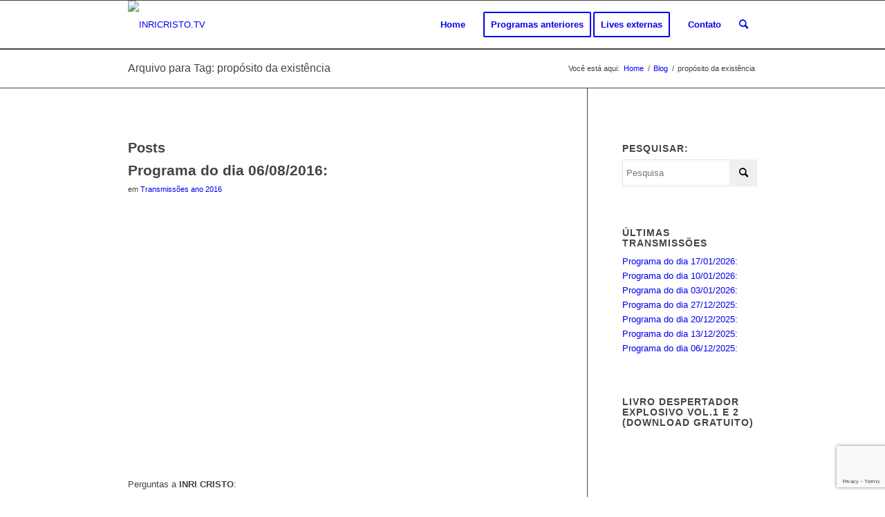

--- FILE ---
content_type: text/html; charset=utf-8
request_url: https://www.google.com/recaptcha/api2/anchor?ar=1&k=6LdDTZspAAAAAL96ibJCog4ULI2rVTV-06Yi8_Ll&co=aHR0cHM6Ly9pbnJpY3Jpc3RvLnR2OjQ0Mw..&hl=en&v=PoyoqOPhxBO7pBk68S4YbpHZ&size=invisible&anchor-ms=20000&execute-ms=30000&cb=4sttz2i1kyeb
body_size: 48787
content:
<!DOCTYPE HTML><html dir="ltr" lang="en"><head><meta http-equiv="Content-Type" content="text/html; charset=UTF-8">
<meta http-equiv="X-UA-Compatible" content="IE=edge">
<title>reCAPTCHA</title>
<style type="text/css">
/* cyrillic-ext */
@font-face {
  font-family: 'Roboto';
  font-style: normal;
  font-weight: 400;
  font-stretch: 100%;
  src: url(//fonts.gstatic.com/s/roboto/v48/KFO7CnqEu92Fr1ME7kSn66aGLdTylUAMa3GUBHMdazTgWw.woff2) format('woff2');
  unicode-range: U+0460-052F, U+1C80-1C8A, U+20B4, U+2DE0-2DFF, U+A640-A69F, U+FE2E-FE2F;
}
/* cyrillic */
@font-face {
  font-family: 'Roboto';
  font-style: normal;
  font-weight: 400;
  font-stretch: 100%;
  src: url(//fonts.gstatic.com/s/roboto/v48/KFO7CnqEu92Fr1ME7kSn66aGLdTylUAMa3iUBHMdazTgWw.woff2) format('woff2');
  unicode-range: U+0301, U+0400-045F, U+0490-0491, U+04B0-04B1, U+2116;
}
/* greek-ext */
@font-face {
  font-family: 'Roboto';
  font-style: normal;
  font-weight: 400;
  font-stretch: 100%;
  src: url(//fonts.gstatic.com/s/roboto/v48/KFO7CnqEu92Fr1ME7kSn66aGLdTylUAMa3CUBHMdazTgWw.woff2) format('woff2');
  unicode-range: U+1F00-1FFF;
}
/* greek */
@font-face {
  font-family: 'Roboto';
  font-style: normal;
  font-weight: 400;
  font-stretch: 100%;
  src: url(//fonts.gstatic.com/s/roboto/v48/KFO7CnqEu92Fr1ME7kSn66aGLdTylUAMa3-UBHMdazTgWw.woff2) format('woff2');
  unicode-range: U+0370-0377, U+037A-037F, U+0384-038A, U+038C, U+038E-03A1, U+03A3-03FF;
}
/* math */
@font-face {
  font-family: 'Roboto';
  font-style: normal;
  font-weight: 400;
  font-stretch: 100%;
  src: url(//fonts.gstatic.com/s/roboto/v48/KFO7CnqEu92Fr1ME7kSn66aGLdTylUAMawCUBHMdazTgWw.woff2) format('woff2');
  unicode-range: U+0302-0303, U+0305, U+0307-0308, U+0310, U+0312, U+0315, U+031A, U+0326-0327, U+032C, U+032F-0330, U+0332-0333, U+0338, U+033A, U+0346, U+034D, U+0391-03A1, U+03A3-03A9, U+03B1-03C9, U+03D1, U+03D5-03D6, U+03F0-03F1, U+03F4-03F5, U+2016-2017, U+2034-2038, U+203C, U+2040, U+2043, U+2047, U+2050, U+2057, U+205F, U+2070-2071, U+2074-208E, U+2090-209C, U+20D0-20DC, U+20E1, U+20E5-20EF, U+2100-2112, U+2114-2115, U+2117-2121, U+2123-214F, U+2190, U+2192, U+2194-21AE, U+21B0-21E5, U+21F1-21F2, U+21F4-2211, U+2213-2214, U+2216-22FF, U+2308-230B, U+2310, U+2319, U+231C-2321, U+2336-237A, U+237C, U+2395, U+239B-23B7, U+23D0, U+23DC-23E1, U+2474-2475, U+25AF, U+25B3, U+25B7, U+25BD, U+25C1, U+25CA, U+25CC, U+25FB, U+266D-266F, U+27C0-27FF, U+2900-2AFF, U+2B0E-2B11, U+2B30-2B4C, U+2BFE, U+3030, U+FF5B, U+FF5D, U+1D400-1D7FF, U+1EE00-1EEFF;
}
/* symbols */
@font-face {
  font-family: 'Roboto';
  font-style: normal;
  font-weight: 400;
  font-stretch: 100%;
  src: url(//fonts.gstatic.com/s/roboto/v48/KFO7CnqEu92Fr1ME7kSn66aGLdTylUAMaxKUBHMdazTgWw.woff2) format('woff2');
  unicode-range: U+0001-000C, U+000E-001F, U+007F-009F, U+20DD-20E0, U+20E2-20E4, U+2150-218F, U+2190, U+2192, U+2194-2199, U+21AF, U+21E6-21F0, U+21F3, U+2218-2219, U+2299, U+22C4-22C6, U+2300-243F, U+2440-244A, U+2460-24FF, U+25A0-27BF, U+2800-28FF, U+2921-2922, U+2981, U+29BF, U+29EB, U+2B00-2BFF, U+4DC0-4DFF, U+FFF9-FFFB, U+10140-1018E, U+10190-1019C, U+101A0, U+101D0-101FD, U+102E0-102FB, U+10E60-10E7E, U+1D2C0-1D2D3, U+1D2E0-1D37F, U+1F000-1F0FF, U+1F100-1F1AD, U+1F1E6-1F1FF, U+1F30D-1F30F, U+1F315, U+1F31C, U+1F31E, U+1F320-1F32C, U+1F336, U+1F378, U+1F37D, U+1F382, U+1F393-1F39F, U+1F3A7-1F3A8, U+1F3AC-1F3AF, U+1F3C2, U+1F3C4-1F3C6, U+1F3CA-1F3CE, U+1F3D4-1F3E0, U+1F3ED, U+1F3F1-1F3F3, U+1F3F5-1F3F7, U+1F408, U+1F415, U+1F41F, U+1F426, U+1F43F, U+1F441-1F442, U+1F444, U+1F446-1F449, U+1F44C-1F44E, U+1F453, U+1F46A, U+1F47D, U+1F4A3, U+1F4B0, U+1F4B3, U+1F4B9, U+1F4BB, U+1F4BF, U+1F4C8-1F4CB, U+1F4D6, U+1F4DA, U+1F4DF, U+1F4E3-1F4E6, U+1F4EA-1F4ED, U+1F4F7, U+1F4F9-1F4FB, U+1F4FD-1F4FE, U+1F503, U+1F507-1F50B, U+1F50D, U+1F512-1F513, U+1F53E-1F54A, U+1F54F-1F5FA, U+1F610, U+1F650-1F67F, U+1F687, U+1F68D, U+1F691, U+1F694, U+1F698, U+1F6AD, U+1F6B2, U+1F6B9-1F6BA, U+1F6BC, U+1F6C6-1F6CF, U+1F6D3-1F6D7, U+1F6E0-1F6EA, U+1F6F0-1F6F3, U+1F6F7-1F6FC, U+1F700-1F7FF, U+1F800-1F80B, U+1F810-1F847, U+1F850-1F859, U+1F860-1F887, U+1F890-1F8AD, U+1F8B0-1F8BB, U+1F8C0-1F8C1, U+1F900-1F90B, U+1F93B, U+1F946, U+1F984, U+1F996, U+1F9E9, U+1FA00-1FA6F, U+1FA70-1FA7C, U+1FA80-1FA89, U+1FA8F-1FAC6, U+1FACE-1FADC, U+1FADF-1FAE9, U+1FAF0-1FAF8, U+1FB00-1FBFF;
}
/* vietnamese */
@font-face {
  font-family: 'Roboto';
  font-style: normal;
  font-weight: 400;
  font-stretch: 100%;
  src: url(//fonts.gstatic.com/s/roboto/v48/KFO7CnqEu92Fr1ME7kSn66aGLdTylUAMa3OUBHMdazTgWw.woff2) format('woff2');
  unicode-range: U+0102-0103, U+0110-0111, U+0128-0129, U+0168-0169, U+01A0-01A1, U+01AF-01B0, U+0300-0301, U+0303-0304, U+0308-0309, U+0323, U+0329, U+1EA0-1EF9, U+20AB;
}
/* latin-ext */
@font-face {
  font-family: 'Roboto';
  font-style: normal;
  font-weight: 400;
  font-stretch: 100%;
  src: url(//fonts.gstatic.com/s/roboto/v48/KFO7CnqEu92Fr1ME7kSn66aGLdTylUAMa3KUBHMdazTgWw.woff2) format('woff2');
  unicode-range: U+0100-02BA, U+02BD-02C5, U+02C7-02CC, U+02CE-02D7, U+02DD-02FF, U+0304, U+0308, U+0329, U+1D00-1DBF, U+1E00-1E9F, U+1EF2-1EFF, U+2020, U+20A0-20AB, U+20AD-20C0, U+2113, U+2C60-2C7F, U+A720-A7FF;
}
/* latin */
@font-face {
  font-family: 'Roboto';
  font-style: normal;
  font-weight: 400;
  font-stretch: 100%;
  src: url(//fonts.gstatic.com/s/roboto/v48/KFO7CnqEu92Fr1ME7kSn66aGLdTylUAMa3yUBHMdazQ.woff2) format('woff2');
  unicode-range: U+0000-00FF, U+0131, U+0152-0153, U+02BB-02BC, U+02C6, U+02DA, U+02DC, U+0304, U+0308, U+0329, U+2000-206F, U+20AC, U+2122, U+2191, U+2193, U+2212, U+2215, U+FEFF, U+FFFD;
}
/* cyrillic-ext */
@font-face {
  font-family: 'Roboto';
  font-style: normal;
  font-weight: 500;
  font-stretch: 100%;
  src: url(//fonts.gstatic.com/s/roboto/v48/KFO7CnqEu92Fr1ME7kSn66aGLdTylUAMa3GUBHMdazTgWw.woff2) format('woff2');
  unicode-range: U+0460-052F, U+1C80-1C8A, U+20B4, U+2DE0-2DFF, U+A640-A69F, U+FE2E-FE2F;
}
/* cyrillic */
@font-face {
  font-family: 'Roboto';
  font-style: normal;
  font-weight: 500;
  font-stretch: 100%;
  src: url(//fonts.gstatic.com/s/roboto/v48/KFO7CnqEu92Fr1ME7kSn66aGLdTylUAMa3iUBHMdazTgWw.woff2) format('woff2');
  unicode-range: U+0301, U+0400-045F, U+0490-0491, U+04B0-04B1, U+2116;
}
/* greek-ext */
@font-face {
  font-family: 'Roboto';
  font-style: normal;
  font-weight: 500;
  font-stretch: 100%;
  src: url(//fonts.gstatic.com/s/roboto/v48/KFO7CnqEu92Fr1ME7kSn66aGLdTylUAMa3CUBHMdazTgWw.woff2) format('woff2');
  unicode-range: U+1F00-1FFF;
}
/* greek */
@font-face {
  font-family: 'Roboto';
  font-style: normal;
  font-weight: 500;
  font-stretch: 100%;
  src: url(//fonts.gstatic.com/s/roboto/v48/KFO7CnqEu92Fr1ME7kSn66aGLdTylUAMa3-UBHMdazTgWw.woff2) format('woff2');
  unicode-range: U+0370-0377, U+037A-037F, U+0384-038A, U+038C, U+038E-03A1, U+03A3-03FF;
}
/* math */
@font-face {
  font-family: 'Roboto';
  font-style: normal;
  font-weight: 500;
  font-stretch: 100%;
  src: url(//fonts.gstatic.com/s/roboto/v48/KFO7CnqEu92Fr1ME7kSn66aGLdTylUAMawCUBHMdazTgWw.woff2) format('woff2');
  unicode-range: U+0302-0303, U+0305, U+0307-0308, U+0310, U+0312, U+0315, U+031A, U+0326-0327, U+032C, U+032F-0330, U+0332-0333, U+0338, U+033A, U+0346, U+034D, U+0391-03A1, U+03A3-03A9, U+03B1-03C9, U+03D1, U+03D5-03D6, U+03F0-03F1, U+03F4-03F5, U+2016-2017, U+2034-2038, U+203C, U+2040, U+2043, U+2047, U+2050, U+2057, U+205F, U+2070-2071, U+2074-208E, U+2090-209C, U+20D0-20DC, U+20E1, U+20E5-20EF, U+2100-2112, U+2114-2115, U+2117-2121, U+2123-214F, U+2190, U+2192, U+2194-21AE, U+21B0-21E5, U+21F1-21F2, U+21F4-2211, U+2213-2214, U+2216-22FF, U+2308-230B, U+2310, U+2319, U+231C-2321, U+2336-237A, U+237C, U+2395, U+239B-23B7, U+23D0, U+23DC-23E1, U+2474-2475, U+25AF, U+25B3, U+25B7, U+25BD, U+25C1, U+25CA, U+25CC, U+25FB, U+266D-266F, U+27C0-27FF, U+2900-2AFF, U+2B0E-2B11, U+2B30-2B4C, U+2BFE, U+3030, U+FF5B, U+FF5D, U+1D400-1D7FF, U+1EE00-1EEFF;
}
/* symbols */
@font-face {
  font-family: 'Roboto';
  font-style: normal;
  font-weight: 500;
  font-stretch: 100%;
  src: url(//fonts.gstatic.com/s/roboto/v48/KFO7CnqEu92Fr1ME7kSn66aGLdTylUAMaxKUBHMdazTgWw.woff2) format('woff2');
  unicode-range: U+0001-000C, U+000E-001F, U+007F-009F, U+20DD-20E0, U+20E2-20E4, U+2150-218F, U+2190, U+2192, U+2194-2199, U+21AF, U+21E6-21F0, U+21F3, U+2218-2219, U+2299, U+22C4-22C6, U+2300-243F, U+2440-244A, U+2460-24FF, U+25A0-27BF, U+2800-28FF, U+2921-2922, U+2981, U+29BF, U+29EB, U+2B00-2BFF, U+4DC0-4DFF, U+FFF9-FFFB, U+10140-1018E, U+10190-1019C, U+101A0, U+101D0-101FD, U+102E0-102FB, U+10E60-10E7E, U+1D2C0-1D2D3, U+1D2E0-1D37F, U+1F000-1F0FF, U+1F100-1F1AD, U+1F1E6-1F1FF, U+1F30D-1F30F, U+1F315, U+1F31C, U+1F31E, U+1F320-1F32C, U+1F336, U+1F378, U+1F37D, U+1F382, U+1F393-1F39F, U+1F3A7-1F3A8, U+1F3AC-1F3AF, U+1F3C2, U+1F3C4-1F3C6, U+1F3CA-1F3CE, U+1F3D4-1F3E0, U+1F3ED, U+1F3F1-1F3F3, U+1F3F5-1F3F7, U+1F408, U+1F415, U+1F41F, U+1F426, U+1F43F, U+1F441-1F442, U+1F444, U+1F446-1F449, U+1F44C-1F44E, U+1F453, U+1F46A, U+1F47D, U+1F4A3, U+1F4B0, U+1F4B3, U+1F4B9, U+1F4BB, U+1F4BF, U+1F4C8-1F4CB, U+1F4D6, U+1F4DA, U+1F4DF, U+1F4E3-1F4E6, U+1F4EA-1F4ED, U+1F4F7, U+1F4F9-1F4FB, U+1F4FD-1F4FE, U+1F503, U+1F507-1F50B, U+1F50D, U+1F512-1F513, U+1F53E-1F54A, U+1F54F-1F5FA, U+1F610, U+1F650-1F67F, U+1F687, U+1F68D, U+1F691, U+1F694, U+1F698, U+1F6AD, U+1F6B2, U+1F6B9-1F6BA, U+1F6BC, U+1F6C6-1F6CF, U+1F6D3-1F6D7, U+1F6E0-1F6EA, U+1F6F0-1F6F3, U+1F6F7-1F6FC, U+1F700-1F7FF, U+1F800-1F80B, U+1F810-1F847, U+1F850-1F859, U+1F860-1F887, U+1F890-1F8AD, U+1F8B0-1F8BB, U+1F8C0-1F8C1, U+1F900-1F90B, U+1F93B, U+1F946, U+1F984, U+1F996, U+1F9E9, U+1FA00-1FA6F, U+1FA70-1FA7C, U+1FA80-1FA89, U+1FA8F-1FAC6, U+1FACE-1FADC, U+1FADF-1FAE9, U+1FAF0-1FAF8, U+1FB00-1FBFF;
}
/* vietnamese */
@font-face {
  font-family: 'Roboto';
  font-style: normal;
  font-weight: 500;
  font-stretch: 100%;
  src: url(//fonts.gstatic.com/s/roboto/v48/KFO7CnqEu92Fr1ME7kSn66aGLdTylUAMa3OUBHMdazTgWw.woff2) format('woff2');
  unicode-range: U+0102-0103, U+0110-0111, U+0128-0129, U+0168-0169, U+01A0-01A1, U+01AF-01B0, U+0300-0301, U+0303-0304, U+0308-0309, U+0323, U+0329, U+1EA0-1EF9, U+20AB;
}
/* latin-ext */
@font-face {
  font-family: 'Roboto';
  font-style: normal;
  font-weight: 500;
  font-stretch: 100%;
  src: url(//fonts.gstatic.com/s/roboto/v48/KFO7CnqEu92Fr1ME7kSn66aGLdTylUAMa3KUBHMdazTgWw.woff2) format('woff2');
  unicode-range: U+0100-02BA, U+02BD-02C5, U+02C7-02CC, U+02CE-02D7, U+02DD-02FF, U+0304, U+0308, U+0329, U+1D00-1DBF, U+1E00-1E9F, U+1EF2-1EFF, U+2020, U+20A0-20AB, U+20AD-20C0, U+2113, U+2C60-2C7F, U+A720-A7FF;
}
/* latin */
@font-face {
  font-family: 'Roboto';
  font-style: normal;
  font-weight: 500;
  font-stretch: 100%;
  src: url(//fonts.gstatic.com/s/roboto/v48/KFO7CnqEu92Fr1ME7kSn66aGLdTylUAMa3yUBHMdazQ.woff2) format('woff2');
  unicode-range: U+0000-00FF, U+0131, U+0152-0153, U+02BB-02BC, U+02C6, U+02DA, U+02DC, U+0304, U+0308, U+0329, U+2000-206F, U+20AC, U+2122, U+2191, U+2193, U+2212, U+2215, U+FEFF, U+FFFD;
}
/* cyrillic-ext */
@font-face {
  font-family: 'Roboto';
  font-style: normal;
  font-weight: 900;
  font-stretch: 100%;
  src: url(//fonts.gstatic.com/s/roboto/v48/KFO7CnqEu92Fr1ME7kSn66aGLdTylUAMa3GUBHMdazTgWw.woff2) format('woff2');
  unicode-range: U+0460-052F, U+1C80-1C8A, U+20B4, U+2DE0-2DFF, U+A640-A69F, U+FE2E-FE2F;
}
/* cyrillic */
@font-face {
  font-family: 'Roboto';
  font-style: normal;
  font-weight: 900;
  font-stretch: 100%;
  src: url(//fonts.gstatic.com/s/roboto/v48/KFO7CnqEu92Fr1ME7kSn66aGLdTylUAMa3iUBHMdazTgWw.woff2) format('woff2');
  unicode-range: U+0301, U+0400-045F, U+0490-0491, U+04B0-04B1, U+2116;
}
/* greek-ext */
@font-face {
  font-family: 'Roboto';
  font-style: normal;
  font-weight: 900;
  font-stretch: 100%;
  src: url(//fonts.gstatic.com/s/roboto/v48/KFO7CnqEu92Fr1ME7kSn66aGLdTylUAMa3CUBHMdazTgWw.woff2) format('woff2');
  unicode-range: U+1F00-1FFF;
}
/* greek */
@font-face {
  font-family: 'Roboto';
  font-style: normal;
  font-weight: 900;
  font-stretch: 100%;
  src: url(//fonts.gstatic.com/s/roboto/v48/KFO7CnqEu92Fr1ME7kSn66aGLdTylUAMa3-UBHMdazTgWw.woff2) format('woff2');
  unicode-range: U+0370-0377, U+037A-037F, U+0384-038A, U+038C, U+038E-03A1, U+03A3-03FF;
}
/* math */
@font-face {
  font-family: 'Roboto';
  font-style: normal;
  font-weight: 900;
  font-stretch: 100%;
  src: url(//fonts.gstatic.com/s/roboto/v48/KFO7CnqEu92Fr1ME7kSn66aGLdTylUAMawCUBHMdazTgWw.woff2) format('woff2');
  unicode-range: U+0302-0303, U+0305, U+0307-0308, U+0310, U+0312, U+0315, U+031A, U+0326-0327, U+032C, U+032F-0330, U+0332-0333, U+0338, U+033A, U+0346, U+034D, U+0391-03A1, U+03A3-03A9, U+03B1-03C9, U+03D1, U+03D5-03D6, U+03F0-03F1, U+03F4-03F5, U+2016-2017, U+2034-2038, U+203C, U+2040, U+2043, U+2047, U+2050, U+2057, U+205F, U+2070-2071, U+2074-208E, U+2090-209C, U+20D0-20DC, U+20E1, U+20E5-20EF, U+2100-2112, U+2114-2115, U+2117-2121, U+2123-214F, U+2190, U+2192, U+2194-21AE, U+21B0-21E5, U+21F1-21F2, U+21F4-2211, U+2213-2214, U+2216-22FF, U+2308-230B, U+2310, U+2319, U+231C-2321, U+2336-237A, U+237C, U+2395, U+239B-23B7, U+23D0, U+23DC-23E1, U+2474-2475, U+25AF, U+25B3, U+25B7, U+25BD, U+25C1, U+25CA, U+25CC, U+25FB, U+266D-266F, U+27C0-27FF, U+2900-2AFF, U+2B0E-2B11, U+2B30-2B4C, U+2BFE, U+3030, U+FF5B, U+FF5D, U+1D400-1D7FF, U+1EE00-1EEFF;
}
/* symbols */
@font-face {
  font-family: 'Roboto';
  font-style: normal;
  font-weight: 900;
  font-stretch: 100%;
  src: url(//fonts.gstatic.com/s/roboto/v48/KFO7CnqEu92Fr1ME7kSn66aGLdTylUAMaxKUBHMdazTgWw.woff2) format('woff2');
  unicode-range: U+0001-000C, U+000E-001F, U+007F-009F, U+20DD-20E0, U+20E2-20E4, U+2150-218F, U+2190, U+2192, U+2194-2199, U+21AF, U+21E6-21F0, U+21F3, U+2218-2219, U+2299, U+22C4-22C6, U+2300-243F, U+2440-244A, U+2460-24FF, U+25A0-27BF, U+2800-28FF, U+2921-2922, U+2981, U+29BF, U+29EB, U+2B00-2BFF, U+4DC0-4DFF, U+FFF9-FFFB, U+10140-1018E, U+10190-1019C, U+101A0, U+101D0-101FD, U+102E0-102FB, U+10E60-10E7E, U+1D2C0-1D2D3, U+1D2E0-1D37F, U+1F000-1F0FF, U+1F100-1F1AD, U+1F1E6-1F1FF, U+1F30D-1F30F, U+1F315, U+1F31C, U+1F31E, U+1F320-1F32C, U+1F336, U+1F378, U+1F37D, U+1F382, U+1F393-1F39F, U+1F3A7-1F3A8, U+1F3AC-1F3AF, U+1F3C2, U+1F3C4-1F3C6, U+1F3CA-1F3CE, U+1F3D4-1F3E0, U+1F3ED, U+1F3F1-1F3F3, U+1F3F5-1F3F7, U+1F408, U+1F415, U+1F41F, U+1F426, U+1F43F, U+1F441-1F442, U+1F444, U+1F446-1F449, U+1F44C-1F44E, U+1F453, U+1F46A, U+1F47D, U+1F4A3, U+1F4B0, U+1F4B3, U+1F4B9, U+1F4BB, U+1F4BF, U+1F4C8-1F4CB, U+1F4D6, U+1F4DA, U+1F4DF, U+1F4E3-1F4E6, U+1F4EA-1F4ED, U+1F4F7, U+1F4F9-1F4FB, U+1F4FD-1F4FE, U+1F503, U+1F507-1F50B, U+1F50D, U+1F512-1F513, U+1F53E-1F54A, U+1F54F-1F5FA, U+1F610, U+1F650-1F67F, U+1F687, U+1F68D, U+1F691, U+1F694, U+1F698, U+1F6AD, U+1F6B2, U+1F6B9-1F6BA, U+1F6BC, U+1F6C6-1F6CF, U+1F6D3-1F6D7, U+1F6E0-1F6EA, U+1F6F0-1F6F3, U+1F6F7-1F6FC, U+1F700-1F7FF, U+1F800-1F80B, U+1F810-1F847, U+1F850-1F859, U+1F860-1F887, U+1F890-1F8AD, U+1F8B0-1F8BB, U+1F8C0-1F8C1, U+1F900-1F90B, U+1F93B, U+1F946, U+1F984, U+1F996, U+1F9E9, U+1FA00-1FA6F, U+1FA70-1FA7C, U+1FA80-1FA89, U+1FA8F-1FAC6, U+1FACE-1FADC, U+1FADF-1FAE9, U+1FAF0-1FAF8, U+1FB00-1FBFF;
}
/* vietnamese */
@font-face {
  font-family: 'Roboto';
  font-style: normal;
  font-weight: 900;
  font-stretch: 100%;
  src: url(//fonts.gstatic.com/s/roboto/v48/KFO7CnqEu92Fr1ME7kSn66aGLdTylUAMa3OUBHMdazTgWw.woff2) format('woff2');
  unicode-range: U+0102-0103, U+0110-0111, U+0128-0129, U+0168-0169, U+01A0-01A1, U+01AF-01B0, U+0300-0301, U+0303-0304, U+0308-0309, U+0323, U+0329, U+1EA0-1EF9, U+20AB;
}
/* latin-ext */
@font-face {
  font-family: 'Roboto';
  font-style: normal;
  font-weight: 900;
  font-stretch: 100%;
  src: url(//fonts.gstatic.com/s/roboto/v48/KFO7CnqEu92Fr1ME7kSn66aGLdTylUAMa3KUBHMdazTgWw.woff2) format('woff2');
  unicode-range: U+0100-02BA, U+02BD-02C5, U+02C7-02CC, U+02CE-02D7, U+02DD-02FF, U+0304, U+0308, U+0329, U+1D00-1DBF, U+1E00-1E9F, U+1EF2-1EFF, U+2020, U+20A0-20AB, U+20AD-20C0, U+2113, U+2C60-2C7F, U+A720-A7FF;
}
/* latin */
@font-face {
  font-family: 'Roboto';
  font-style: normal;
  font-weight: 900;
  font-stretch: 100%;
  src: url(//fonts.gstatic.com/s/roboto/v48/KFO7CnqEu92Fr1ME7kSn66aGLdTylUAMa3yUBHMdazQ.woff2) format('woff2');
  unicode-range: U+0000-00FF, U+0131, U+0152-0153, U+02BB-02BC, U+02C6, U+02DA, U+02DC, U+0304, U+0308, U+0329, U+2000-206F, U+20AC, U+2122, U+2191, U+2193, U+2212, U+2215, U+FEFF, U+FFFD;
}

</style>
<link rel="stylesheet" type="text/css" href="https://www.gstatic.com/recaptcha/releases/PoyoqOPhxBO7pBk68S4YbpHZ/styles__ltr.css">
<script nonce="SaN4VtSl39jPAAy9_Fj4Wg" type="text/javascript">window['__recaptcha_api'] = 'https://www.google.com/recaptcha/api2/';</script>
<script type="text/javascript" src="https://www.gstatic.com/recaptcha/releases/PoyoqOPhxBO7pBk68S4YbpHZ/recaptcha__en.js" nonce="SaN4VtSl39jPAAy9_Fj4Wg">
      
    </script></head>
<body><div id="rc-anchor-alert" class="rc-anchor-alert"></div>
<input type="hidden" id="recaptcha-token" value="[base64]">
<script type="text/javascript" nonce="SaN4VtSl39jPAAy9_Fj4Wg">
      recaptcha.anchor.Main.init("[\x22ainput\x22,[\x22bgdata\x22,\x22\x22,\[base64]/[base64]/[base64]/[base64]/[base64]/UltsKytdPUU6KEU8MjA0OD9SW2wrK109RT4+NnwxOTI6KChFJjY0NTEyKT09NTUyOTYmJk0rMTxjLmxlbmd0aCYmKGMuY2hhckNvZGVBdChNKzEpJjY0NTEyKT09NTYzMjA/[base64]/[base64]/[base64]/[base64]/[base64]/[base64]/[base64]\x22,\[base64]\\u003d\x22,\x22wrVvei0ow4wuw4zDmcOYC8Obw7TCkBDDg3gYWlHDjsK+NDtIw7/CrTfCrMK1woQBcAvDmMO8OGPCr8O1FGQ/[base64]/[base64]/CkT4ABHNVBS4rB8KNwoN0w58gwrXDgsOxGcKlOMO8w6PCvcOZfHLDnsKfw6vDuzo6wo5Iw7HCq8KwD8KUEMOUDCJ6wqVWf8O5Hk4jwqzDuSHDnkZpwr5KLDDDpMKZJWVdEgPDk8O5wok7P8Kzw4HCmMObw4jDjQMLeEnCjMKswp/[base64]/w6w6w7Q6PyXCrBfDi2kjw5HCoTBCC8OhwpEgwp5WIsKbw6zCnsOIPsK9wpPDqA3CmgLCjDbDlsK1KyUuwp5LWXI/wr7DonomMhvCk8KJEcKXNWzDlsOER8ODUsKmQ3zDvCXCrMOFZ0sma8OQc8KRwr3DoX/[base64]/Ctj/CuMOvw6XClEpTFmMAwqLDrVfCgcOdw4ltw7JZw4vDjMKVwqQsVQ3CgsKPwroTwqxfwozCi8K0w6/DqEltURB+w4JrS3swZjbDq8KQwp5ecERbVlgnwo3CvG7DizPDnwbClgzDhcKPbAwXw4XCuQtxw77ClsOpFmTDlcO6XcKvwqBCaMKcwrNDHR/DrUrDgmHDpx1ywr1Tw5IJe8KLw4Q/wp5FHAJBw4bCpjnDnQEHw5RRTAHCs8KpQAcrwpEqfsO6QsOQwrPDr8KIR0QmwrM7wogOMsOqw78ZDcK5w6t/SMOLwrBGQsOOwq8NPcKAMcKILMKXHcOPX8OAPzLCgsKTw4NPwpnDnDbCjkXCvsKBwosxVVUqMXfDgMOEwqbDuC/[base64]/[base64]/AMOaw4bCjRAfw6F3wp7DrB49w6kSRg9nW8Ofwr9lw5wkw4s9JUlxw4oUwqJuYUoVJ8OFw4TDlERAw699ez06V1jCvMKGw7xSSMO9J8OZPsO3HcKQwpfCjjorw5/[base64]/CDrCk8KPwqvCicKOeFfCuABrwrbDkHA7w4XCjCzDpWdYI1EibcKNGx09cnTDj1jCssOAwpbCg8OzMW/CuBLCnClkeRLCoMOqw7RVw49XwpFnwo55M0TDjlbDgMKCXsOSJMKoXT4lwpHCnXYVw6HCoV7CpcOPacOMf1fDlcOew6nDicKLw5QTw4TCn8ONwqDCk0pKwp5NH0nDo8KWwpvCscK/eSc/[base64]/DsMOzP35RB0QRc8OhEFYXw5pSP8O2w4fDlE56FzHDrgfCsUkAScKrw7oPP2ZKdkTCtMKfw4o8EsKrQcOCbTxaw6gKw67CgG/[base64]/ImUhM8Oiw6nCiUEvw618w7/Dr0x3wrnCgGXCmMK/w6LDrMOAwp7Di8K+fcOXfMKIUMOZw7Nuwrlqw6BSw57CiMOBw6ckYcKkZUbCuyjCsArDt8KBwrvCl27CmMKNKSxtJRbDoG3DlMONWMKdBVHDpsKmCXYDZMO8TV7CpMKPOMO6w5Fhaj8Ww5XDqcOywrvCoyltwozDqMKqaMKPJcOXAz/[base64]/Cv8Kgw4/[base64]/[base64]/DkcKyAVDCtBAfGsOzwqchw5DCo8KRMHDCrgF4Z8OUc8KkUA0gw4hwLsO8IsKXFMOxwodbwp5dfsOKw5Q/LCdkwqlKE8Kswp5OwrlmwqTDthtzOcO5w54Iw64bwrzCscKowrzDhcKoYcKqASskw5JLW8OUwprCizHCiMKQwr7CpsKAAQTDijzCv8K1YsOnGkwFB3wSw5zDoMObw7sNw5Rbwqtow5RqCmZzIlAQwrXCpktCB8OlwrvClsKFdT/Di8KzaEwMwoxGKcOdw4XDssKjw4BxNz5MwoJxJsK/[base64]/DmsK3JcO8w512wpt1w6NDasONw43CoMKMw4zChMODw7olHMOLbEPCgCQ3wowCw4YXHsKme3t9BCfDr8KybxgILmFtw7MbwobClmTClGxqw7ENCcOiGcK3w4ZqEMKBAHxEwoPCusOpK8OLw77CtT5/[base64]/G8Oww4PDvhNCw73CnsOdMFk7w6fClMOgD3XCimgXw6tFcsKqUMKRw4rDhH/DlMKswoLCh8KcwqY2UsOlwpXCkDUvw4fCicO3QyvCuzQuAi7CtHHDr8KSw7FPBwDDpFbDisOowpwDwqDDkn/DjScawpLCpSfCncKSHl4+C2vCkyDDmsO5wqbCpsKFY2/CiVbDh8Oha8K+w4nCgQdLw4ELM8Klbg0uYsONw5IHwrPDozxvUsKYXTZ0wp/DmMKawqnDjcOywpfCrcKmw5koMsKcwp0swqPCqMKVA3cPw4fDtMOAwo7CjcKHaMK4w4E5Lm5Gw4cowqxSBk4uw6MCL8KLwqAALCbDoQ1STGLCjcKtw4zDmsOgw6BuK3nCkCDCmhLDnMOVfwfCsgDDqMKcw7RFwrbDosKRWMKawoseLg12wq/[base64]/c3EKeDLDjsKxHwRBYUsiC8KlA0bDg8OkDcKmM8OZw6HCicOObSTCp01owq3DjcO9wqnCi8KEZRfDkXjDvsObw5g9Zh7CrMOSw5HCn8OdLMK3w5wtNnLCr3FpPBXCg8OgPRvDvHrDiQIewpUqQ33CmHEww7zDlgQww67CsMO1w53CljbDgMKBw4Vuw57DlMK/[base64]/[base64]/CusKtWsOoJGInKsKjQW8fwrvDvcOWw4/[base64]/DlSrDqsObwp5MfjnCiMKfSDoIBgrDhMOZwrtnw5XDkcOSw6rCqsO5wr3CjwXCoGoqKlJNw67ChcO/VTPDg8K2wohgwpvDt8O4wo/[base64]/Ck8Kmw6/Cl8Otw47Dqh0tYMKocxcZUBrCumIAwpnCpnDCskjDmMO4wrJ3wpokHMK+IcOdb8Kiw604YxHDksKJw6ZUX8OnXh3Cs8OowqfDvsO1TiHCsjkcQMK6w7zCsXHCil7CpTnCpMKkNcOAwowlBMOOKx5GN8OKw7XCqMKNwrpsc1nDksO2w7/Ckz7DjlnDpAg6JcOcZMOfwqjClsOmwpnDugPDjsKfY8KKEFnDt8K0wr1QBUzDpgLCrMK9UAp6w65pw6YTw6MQw7fCt8OSUsOqw7HDksKqSBwbwooIw4YZQcO6BHNlwrcSwpvCn8OKcihfKsOBwpHCqsObwojCpi8/GsOqD8KeeSNuT0PCpGcew6/DicOpwr7CpMKyw4TDn8K4wp0JwpHDsD5xwqYuMSRMS8KLwpfDgQTCqAzCs39tw7PDkcKMC3bDvRRlbkbClhHCuk8lwo1Fw6jDuMKgwpzDnVLDhMKAw5zCqMOSw7JPK8OSWMO8NhMvKlgMRsOmwpZuwq0hw5kIw5JswrNjwq92w4PDvsOvXA1iw4FEWyrDgMKvB8K0w7/CgMKWHMOtSAXDnjXDkcOmHB/Dg8KywpPCgcKwasO5JMKqJ8KcS0fCrMODb0w9wqFhbsOSwq4Tw5nDusKlMEtowogdUcKAOsK8DiHDiG/[base64]/DmsODw4gZw4jDscO2bSTCrGPDmULCl0FFwoHDnmgpFnUiOsOMZsOqw7rDssKeB8ODwp8eGsKqwrHDh8OVwpfDn8K+w4bCnhTCqi/CnGdJBVTDkxXCmx3CqsO5CcKIVkktCVrCgcOwHVLDt8OGw53DlMOkRx4DwqHCjyDDs8Khw6xJwoAwAsKZPsOnXsKwYgHDpG/ChMO3Amxpw4lnwoV1w4bDvFEXPXpqLcOEw4gHWz/ChcOAVMKjAcKCw5BHwrDDky7CikzCqiXDmcOWfcKGAyt6FitdSsKVFcOjB8KgEVIzw7fCrVnDm8OecMKbwrfCgMKwwpFqV8O/wovCoSLDt8KEw7zCqlZuwol1w6jCucKOw7HClUbDjzQOwo7CicK/w7Q5woLCrxMXwrnClHdlM8OvL8OKw45uw7dKw4PCssOUPQRfw7ZKw5LConvCgkrDhlTDu0wxw4NaSsK5Qm3DoB8YP1ozQMKGwrbCgx5nw6PDj8O6w57DoAZcMQALwr/Djh3DkgYqACNSH8KKwqUdeMOEw5vDmQkqKsOWwpPCj8O+ccONJcOIwpkAS8OkHxoaE8Oww7bCqcKKw7JAwoQTHC3CuxvCvMKWw4bDocKiJR9QInwJCRbDsE3CgGzDoQpZw5fCkDzChHXDgsKAw6JGw4YhMHkcH8Oxw6/DrzsQwo7CvgxxwrHCsWMHw4MEw71Pw7AawrDCj8OpGMOIwqteX1xpw6bDklzCjsOoRUJPwpbCoywSNcK6Di8VIRJdEMOXwqfDosKUI8KFwpXDhUHDszPCuA4Pw6/CrmbDqUnDqcOcXF46w6/Djx7DjS7ClMKSST4ZZ8Kuw5R1fA3DnsKMw5rCgsKyU8K6woISQhk6aTTCvDHDgcK5OsK5SkjCukRsdMKjwrJnw7N9wqfCuMOuwprChMKQLcOKf0fDocOGwr/CnXVfwrEoZMKhw5Z7fsOFbGPDimvDoQoXNcOmblLCucOrwpbCgDTDuzzCusKvWnZEwpTCmyrCjnLCqTBaB8KmZcKtDG7Dt8KMwqzDj8KoVVXCmUwWG8OjLcOnwrJ6w4rCscOUHcKtw4rCrHDCjC/ClTJSSMKGRjYrw67CnQ5qQcO5wpzCqUPCrjoCwqApwrtmCGfCkGLDn1bDmFDDnXPDjx/[base64]/[base64]/w54INzYXwonDncK2Q8KEVsKWwoZIw6rDl0fDs8O9ezLDiV/[base64]/w57ChcOsDsKsWsK8IjjCikHDqMOFYSMYV18Nw596JD3DjMKqAMOswp3Co1TCg8KcwprDjsKMwrfDqiDCmsO2U1/Dn8OHwo7DqsK7w77Dv8OvZRHDhE/Cl8OvwpTCm8O/ecK+w6bDr3w4KjIieMOVLEUnK8KrRMONJhhzwqLCksKmX8KIXEZgwr3DuVcCwqEgH8KswqjCjl8Kw48LIMKvw5fCp8OjwpbCqsKaCMKgcUBNKyHDucKow5QIwqEwfUUrwrnDsSXChcOtwo3ClMK3w7vCj8OywqdUB8KgWB3Cr2vDlMOCw5pYMMKJGGbCugLDv8OXw7/DtMKNBzrCjMKqTyPCuy4oWcOPwrTDpMK1w5ADPRd9UmHCkMKfw54UVMOQGXPDjMO4ZXzCrMKqw51ce8OaBcKsUMOdE8K7wrNpwrbCljgYwrsYw73DsAZkwp3DrW8/wonCsVxQPsKMw6pYw7nCjXTDgx1Mwp/CicOwwq3CvsKGw4oHRl0mdHvCgC5Lf8KHa1/DrMK9YXRtR8Opw7pDKTYgbsODw47DqETDv8OoT8KDacORIMKZw49wZgUVVTtqawByw7vDnEUyUCRSw7gxw50qw5nDmxF2Yh9MBkvCmMKlw4J0Xx49NsOrw7rDsWHDrMKhEDHDrj1kTmRRwp3DvQEyw5URX2XCnsOmwqXDtRjCoRfDrSJew6fDkMK/wockw7xUPnrDp8O4wq7Ds8OYccKbXMO9wr0SwosyQ1zDhMKUwpLCjCUicW/[base64]/CpXpwwqYtCWTCr1Igw6nCi8Kcw7F6DVvCmGLDisKTScO0wrfDuEZlYsKJwr3Ds8KbEGorw4zCscORVcOowpPDlj3CkEw6V8K+wobDksOwW8Kbwp9Ow4AJCHTCmMO0BwEmBg3Ckh7DvsOUw4zCoMK8w4vDrsKzZsOGw7bDsEHCnlPDtmA6wpvDicKJHsK/KcKyNkAfwpduwqsCWBvDgRlaw63Cpg3DhGtYwpnDiRzDiFR8w5nDo10mw5wVw7zDjADCqyYfw5jCm3hHDmlvUWXDjTMHFsO4THfCjMOMYcKDwr9QE8K9worCrcOCw4TCghTCplAEJjA+L3Itw4TDgT9jcD/CvFB0wrDClcOww4pLDsOHwrHDv10JKsOtHS/CvEXChwQdworChsKEKyQaw7fDkSLClsOrEcKpwoIZwpcVw7kpccOFQMO/[base64]/CuxQjVsOLDWp9JsKZwoLDkC4/w47CowvDq8KBO8KRKlfDucK3w6TCpQPDgQIqw4rCpRAEUklPwqcME8OuAcK6w6nChGbCvmvCrMKIcsKXPT99QjQzw6fDvMK7w6zDuUBOXgnDlAI9OsOGaRR6cQTDgWPDiCNRwok/wpA3R8KUwqJmw6UDw657csODDkozRlLCp2jCh2hvUXpkAQDDv8Kqwos2w47Di8KRw4ZxwqzCh8KrGSlDwo/[base64]/CsXIEw5NKbBcAwpUDw5HDs8O7wprDo8KYw64nwptZHnHCvsKRwqHDmknCtsObPcKnw4vClcOwV8K9RMKxSTrDpsKyS2/[base64]/IX3DgHNzwqE3w4VGOMK0VE0eTcKbEk/DqAI/wppQwojDqsOVTsKAHMOcwpUqw4bChMKzPMKNUsKREMKFPBoMwqTCjcK6bxvDpknDjsK9eWdefTxGXiTChsONZcOgw4lnTcKJw5BgRHrChnzChUjCrUbChcOECx/DkcOEP8Klwrw/Z8O3fQvDssK1azglAsO/M3Uzw6JQdMKmSRPCjcO8wpHCoj5GBcKXZyZgwqZOw5fDl8OBEsK8A8KIw75Cw4/Dl8KLwrTCpmQlA8Ktwqxhwr7DqQE1w4LDiiXCs8KLwpwxwpbDmgnDqApgw4Rtf8Ktw6/[base64]/ClFbDmAcMwrY6HUbCmh7Di2pXGMOFw6DCg03ChsOcW3x2w7ZsXGFCw77DucOLw4gYwrAxw5Z6wrnDmDUQQFDClhcmbsKPRMOjwr7DohjCnjTCvRcyU8KtwpNwCSTCscOdwpzCgzPCkMORw4vCi0J5XRbDnEHCgcO1wptLwpLCtEtTw6/DrFc8wpvDoEJoa8KSVsKlOcK7wqNVw7PDtcOsMnnDkDrDki/CmnTDsl3Dg2HCuxDCgsO1HcKNHcKQNcKoYXLCuVVGwrbCukomK0AcJVjDjWDDtinCr8KTUWFtwr95wph2w7HDmcOxVGoXw7TClMKYwr3Du8KVwrDDlcOEcUfChh4TCcKOwpLDr0Yuwr9ebjbDtiZuw5rCksKJeTXClcKIT8Olw7DDmT0XNcOMwp/[base64]/w5Agwr5Bw7FYwrV1wo7DosOqw5TDpUR+G8K2JcK+w6F0wqfCjsKFw7g4cSJZw6LDhkZeAwLCmkQLFcKKw4cbwo3CoTZMwr7CpgHDl8OTwrLDi8OPw5DCosKbwpdJTsKPMiLCtcKXAMKnJ8KFwo8Cw4LDuHg8wrbDo15cw6HDlFlSf1PDlmjCi8Khw7/[base64]/DocOmwovDsEXChsKFw59bw7B6wqd+J8Oaw75ewqPCjCp5BEjDscOew4QpcDgRwobCvhLClMKBwoMqw77DsAzDmxk9akXDgAjDrWEtKRrDkjXCo8KcwoXCh8K7w6QnXcOCc8Ojw4jDnwDCnkrCiD3Dmx/DqFfCssOpw7FNw5B3w6ZaZiXCgMOgwpvDp8Ogw4vCjmHDpcKzw7hMJw4Wwpgrw6caUB/[base64]/[base64]/CjRoIw5Uac8KewrPCnMK2YMOeQWjCvToOURJQUwHCqxvClcO3RWUEwqXDvmt0wrDDgcKlw6nCnMORJVLCqgzDiwnDvU50PMOVCSA4worCvMOuEcOXPVwORcKNw6QIw6bDo8OJd8OqVVHDhB/[base64]/CpRcOwqEOEwnCusO/wpzDiMKTU8OcwpXCpALDvCFpfSjCizkJaWpQwp7Cr8OaBcKcw5gow63Dhl/[base64]/wrIkw7zDisOZw47DqcOQTCfDmcK5C8OHIMKdIGbDmiLDgcOTw53CvcOzwptjwqHDocOgw4nCssKlfnptG8KXw59Pw4fCr3t/dEHDmUgFbMOHw4HCssO+w54oHsKwEMOfcsKywrbCvwpoFMOYw7PDnnLDscOvbAAAwq3DqRQFO8OGY1jDocKtw7VmwodDw4fDridhw5bDucO3w4rDtEJswrHDrsKCH3ZEw5/CncKlUcKdwoZJVmZCw7UuwpTDlHMFwqnChRtffSXDhC7ChXnDsMKuHsK2wrc+cyrCoQbDrifCrB7DpEcawq5Uwrxlw5DClnDDujjDqsOfT2XDkX7CqMKKCcK6FD1NLUDDjVIwwqvCpMOnwrnDlMK6w6fDjh/CpDHDrnjDnmTDhMORZcOBwo9zwpx5KHJ7wrHCrVdPw78PA1h5w6wxBcKTTzfCoUtWwrwqZsOjKsKswqAEw5zDocO4W8ONLsOCXiQfw5nDs8KpQXNHW8KRwo83w7/DrzfDmGzDscKFwpchex4GYHU5w5Z5w5wiw7FKw7JNblwMMWzDmQY/[base64]/Ck8KrXMKDHlPDgBDCq8K0SsK5B8OqVsOzwrIpw7DDiklNw74gCMOew7fDrcOJXBgUw4/CgsODUsKeYEM6wqlndMOOwpF1DsKwbsOrwr8Lw6/CrFQ3GMKfKcKMNUPDu8OyWsOnw67CtSwOPmgYAUcuGw4yw6LDtRp+ZsORw5TDm8OOw73CssOXZ8OBwqnDhMOEw6XDmVVKdsO/NibDiMOSw5gIwrzDjMOtI8KkWj3DnBPCvmBtw6/Cr8K+w6VtG1w+eMOlEE7CkcOawoDDoHZLJ8OJUgDDnnZ6w5DCmcKfaSPDq2p+w5fCrgDClghxImnCqk83XS82NcOOw4XDmzPDmcK6RXkKwoZ3woDCp2crMsKmMiDDlCVCw6nCmhM8SsOTw7nCsQJRNB/CqcKAW3M2VD/CklxMwo9Tw5oRVntewr0CDMO/LsO8ORVBU1cIwpHDp8K3STXDviJaFDPCv0o/ScOmEcOEwpNibAdjwopewpzCsBbCscOkwp5mMjrDhMOZdC3CoS0+woZuFm5AMAhnwrLDvcO7w7HCq8K+w4TDswbCqUxbRsOxwrdNFsKzIEPDojhzwr7Dq8Kiw4HDmMKTw6vDnjfCvTnDm8O+wocRwpLCkMOZeERsM8KZw6bCli/Dn3zCpEPDrcKUOQFiEUMOYXFvw5Q0w6wFwo/ChMK3wplJw5/Du0PCjCTDoDU4WMKzEx5INMKOEMKAwp7DuMKHUU5dw6XDvsKGwpFCw4nCtcKkUn3Dn8KGazfCnGY+wqE2RcKoWUNDw6ETwpAKwqrDqC7ChAUsw4/DoMKpw4tpWcOBwrbDtMKzwpDDgnTChQxWVSjChcOnRwkpw6ZmwpFAw7vDuAhcG8KmSXhDYHjCvsOPwpbDuGhAwr0HAWICKhRvw4FSIj4aw7BWw6o+ehIFwpvDk8Klw7rCqsKywqdPMsOAwovCmsKbMD7CsH/Cu8OTPcOkV8OOw6TDpcOiXSd/bVfCmXYdFsOGVcOEamwJDm4cwp4owrnCr8KeSDwXN8KgwqzDisOqDcO+wr/DrMK7BmLDplh+w6AmKnxIw75ew5LDoMK5D8KWXgVtcMK/wrY1eh11RnrCi8Okw5AVw4LDrDfDhi8IdyRcw5l2w7PCsMO+wpwtw5XCsz/ChsOCBcOKw5nDl8O0YjXDuD7DrMOxwpcobBQqw4Ehwr1Sw4zCkGPDqBYqI8OHRiFJwrPCsRrCtsOSBsKIJ8O2HMKtw7XCicKmw75lMQZyw43Cs8OXw6nDlsKtw5ctYcKgSMOew7Zawr7Dn2TDo8Ksw4DCjm3Dk11hKD/DmsKWw7Yrw63Dh0rCosOQY8KFO8Omw6XDs8OFw6Vjw5jCkirCtcKpw5DCuHfCucOIAsO7GMOARzrCjsKwTMKcOEhWwo1Mw5nDhE/[base64]/KsKpwpDDhsO8K0nCicO+wqE9wocTw5Rdw4DCrsKBWMKLwpjDr1zCnHHCi8KceMKmGy0EwrLDiMK+wpfCkhJZw77CgcOsw5lsN8OkGsO0OcOQaBdqb8O0w5zCk3MKecOcCmtpe3/[base64]/[base64]/CgAjClCZGVD3Dj0XDtCw/w7dHw6tWVVbDmsO8w5PClcK5w4cTw73DtMOQw7kawrQDVcOeIsOyD8K7S8Oww7rClcOXw5TDksKKE0Emc3V+wrrCssKpBUzCqxBrD8OZCsO5w6PCtsKJEsOPQ8KGwqbDucOQwqfDt8OJAwZ0w6NEwpxFM8OwI8OuZcOUw6R7K8KvK1nCul/DsMOzwqwUf3XCiBnDi8KyTsOKDMO6OsKiw4daGcKxQR85WQ/Dk3nCjcKDwrRWKHTDuGF3UCxEaTEQZsOTwqzCn8KqY8OxeBc7O3HDtsOrNMKoX8KKwrEDA8KuwphgHsKDwqs4L1siFm4IWkcmRMOZDlLCiW3ChCc3w5p5wrHChMKgFmE/w7BUZMKtwobChcKcw5HChMOswqrDtsO1P8KowqwawrbCgHHDqMK/RcOXWcOgcADDoEhOw4srdMOBwp/CuEtBw7sbecK4AzbDicOqw6ZrwoLCgXImw6/CohlQw4XDqzAhwpsmw4FCeWvCgMOMKMOrw4IEw7TCqMKKw5bCrUfDpMK/RsKvw6/DkMKYdsO0worCsXbDocOANgTDuyErJ8OOwpzCjsO8HShEw7VYwogsAl8iQsOIwqjDk8KCwrHCuU/CpMOzw69jCx7Co8Kxf8KiwoDCsycVwrjClsOxwp53B8Opwp0VQ8KPJizCtMODJwjDqxHClCDDuD/[base64]/Dj0TDgcKFw7vCqSzDrsO3w5rCtMOTwopGwrLDoj4SSGJCw7pTYcK7P8KJCMKUw6NIbhDCtXvCqwzDscKTNGrDg8KBwovCowkZw6XCl8OKFjjCm2dofsKOaDLDn0gYOHVYJcK/DW4Rf2bDhWHDqk/[base64]/w7TDs8KyRAfDhsKAQsK7w7/[base64]/[base64]/DscKEQ8OewqVWLTYLRVDDlVjCmE4Aw6/DmsOLBiAeFsKFwpLDo3zDryUoworCuE8iasOAM1vDknDClsKYHMKFeB3DkMK8bsKnGcO6w5XDlHkfPy7DizwpwpB3wqDDl8KqU8OkN8KuG8OKw77DvcOdwpB0w4NVw7HDqEzCsB4bUlljw5g/w5jCiVdXcGY8fHhmwqcTSHlPLsKJwozCpQbCtR0XOcKmw592w7NSwr7DuMONwr8KelLDjcOoAkrCtRxRw4IOwobCucKKRcOvw4BXwqzCgkRtJcKgw5/DmGfCkgLDrMK4wohowpVRdkkdwqfDgcKCw5HCkEJcw6fDrcK2woNkXhptwqzDhAvCmzxpw6XCiyfDjilUwpTDgxzCi2YNw5/[base64]/ICTDksOfwqfCgsOOfcObHXHCmmDDicKpccKRw4TDgh4/Kh4Bw63Dg8OID1TCgMKFwqxDDMOfwqZDw5XCmSbCuMK/YhhLaHQhHsOKRGYEwo7DkGPDhCvCsXDCmcOvwpjDjncLVTY5w73DrmFrw5lkw6M+RcKkSTDCjsK5c8Oqwp1sQ8OHwrfCqMKYUhDChMKnwqIMw6fCr8OiXlotC8KkwqjDt8KdwqgcJQk6H2xbw7TDq8KjwqTCocKWUMOBA8O8wrbDv8KrWG9JwpJlw5hgDFpZw5/[base64]/w6HDix3DrMOHA8OySErDrcKDFyjDksKaLz8vw6/Ck3fDosO6w5TDrMKCwo0Rw7TDpcOdUx/DhxLDvkAFwos8wp/DgwRew7DDmT/CjAQbw4rDsCIxCcO/w6jCnwzDljRuwoIBw6/DqcOJw5hWTlhqB8OqG8O4dcKPwrZEw4XDjcKTw5cLJDkxKcKfPBIBFH4SwqbCjS7CrwFNKTArw5TCjRpxw7jCnVF5w6XDuAXDnMKWCcKSL3w1wo7CtcKTwr/DssOnw47CpMOCwrTDn8KnwrjDpVDCmVcowpNkwrLDohrDusK+EEkwfhYpwqY3F15YwqceCMO6Pkd2WzfCu8Kew4bDnMKIwqFkw4Jgwp5xflvDo0DCnMK/UyJFwox8ZcOmScOfwrUXM8O/wrkpw5B4JGICw7Bnw78/ecOEDW7Ctj/CpiFAw4rDpcK0wrHCosO6w6LDvAbCnWTDtMKfSsKMw53DnMKiIMK6w6DCsSxiwrYLa8OSw5okwpdFwrLChsKFM8K0wphiwrAvZjfCs8KqwrbDrQ0gw47DmMK5CMOFwog7wqTDkXzDrsKzw5vCocKZJwPDrCfDisOTw6cjwrTDksKGwrlSw7kbD2PDiGzCl3/CncOnPcKJw5J0KgrDhsOHwrxbDjjDlMKGw4vCgCfCk8Ovw7PDrsO+X0lbVsKwCS7Cu8Oiw5sZLMKXw7pLwr8yw5LCrMOlN1PCrsObbioKY8Ohw4FzRnk3EkHCp0DDmVIkwq5wwrRXKgUHJMO2wo9QOwbCoyzDk1M8w4xaXRXCm8OPMUrDqcKZfl/CvcKMwqx2K35wbAALWR/CjsOEw63CvGDClMOqUsONwowFwpwkecKLwoJcwr7DicKHOsOrw6sQwpRqTMO6G8OAw4F3K8KkeMKgwox7wpV0XhViBWwMc8OTw5DDmRbCg0QSN2DDkcKLwpzDosO9wpDDvsORcj8jwpIkPcOtVVzDq8Kxw6l0w6/CgcOjJsOrwofChVI/woHDtMKyw5lRFTRFwpDDp8KwWy5mTkTDmMONworCiQ4iOMKpw6HDj8OewprCk8KCGSLDvUrDmsO9NMKrw4NtcFF5ZBrDomFewr/DjWxfcsOtwrDCmcO7eB41wqwLwpDDvSfDhmkmwpEUYsOjIAxmw4nDlFvCizx/[base64]/ChcOeAsKSwrHDrMOVwq07RGfCs13DrD4kwpwQw5nCkMKvZmfDm8KzbHjDhsKGGcKEBjzDjQFDw7MWw6zCmDRzS8O8HEQ3wpsmN8KEwp/DgR7Ci2DDmH3DmMOmwr3CkMKvU8OWLBxdw6YRYExjEcOOQn/DvcKgV8O2wpNCCTTCjgwhYwPDr8Kiw6l9ecK9RnJRw69uw4RRwohswqHCl1TDp8OzIRdvNMOHcsO6JMKCQ3AKwqrDk0dSw6E+SlfDjMOvw6RkXXFZwoQuwovCrsO1OsKgCHIWdXfDgMOHdcOhMcKeYHtYA2zDksOmScOvw7DCjR/DhGcCSlLDvGEjYy1tw7/DvR3ClizDl3nCl8O7wobDlsOkKMODI8O5wqp5QndzJsKZw4nCgcKCT8O5Hm97LsOywqtEw7TDp21Bwp/DvcOtwrspwrNxw5jCtBvCnELDpGDCjMK/TsKOTxpWwq/DuHjDtTUPV0vDnx/CqMOiwoLDqsOzRExOwqnDq8KVYXTCusO9w71Vw7JAWcK9K8O0C8Krwop3Z8Knwq9Fw5vDgxhYKm83U8Oxw6MZK8OqbmUqak9/DsKebMO5wo0Dw74kw5FkeMO+FMKzOMOvXXHCjQV8w6JAw73Co8KWSjRJV8Kiwq8FLFrDsSzClSfDsWBDLy7DriA/[base64]/CpcKpY2YHQ8KgPwlYw5cfwrJvPcKAw70pwpTCjQDDnsOxO8OPKnInHF43VcO4w5IMT8OhwpgdwpIofGg2wp/Dj2xBwonCtlnDvcKCPcOZwp50ZcK7HcO3XsOgwqvDmH5QwqzCucK1w7Qdw5rDscO3wpbCt3jCocKow6sdaGvCl8OOdQI7LcKUw71mw6J2N1cdwoIMw6FDdBbCmAslAMOODMKuCMOawpkjw5NRw4nDqFYvflDDsEROw499Fz1JG8Kpw5PDhjM/[base64]/Cv8KtO2rDpTRlehzCkjPDu8KnworCt17Ci8KZw4zDqG/CiDfDmkE3YsObGXt6PWXDiy14WXMOwpfChcOhKFVkcjXCjsOuwoIlIxMGfi3CrMOGwp/DhsO1w5nCoirDhMOXwpfCu1dpwo7DlMOkwp/Cm8OUUHrDtsOAwoB2w7kuwprDmcKnwoF0w7AvaAddJ8OoGzXCsjvChcOHccOHNcKswojDq8OjMsKzw4FBA8OHT0LCtAEZw6cMYcOMT8KBZE8Ww4YLYsKvCjLDjcKKByfDjMKhDMKgdG3Cm3xzGiXCmTvCpX5dD8OvcUR4w67DnwfCl8OIwq0ew5I/wpXDvMO4w61wS1DDi8OjwrbCkEbDqsKxZ8KqwqvDtVzCkxvDtMKowozDoyNLHsKneS7CjALDrMOdwoLCszIab1PCrnPDgcK6E8KKwr/CoRTCjHjDhQAww7HDqMKBdnbDmCYyPU7DgMOJCsO2EDPDnGLCiMKCYsOzA8OwwozCrQc0w7zCtcKHEShnw4bDkg3CpXAVwpoUwp/[base64]/CssKgw5HDmVhgwqrChRAOFhnCtMKqw7k+MmVaD3LCrS/DoGhzwqJhwrjClVsTwp7Cpw3CqSbCkcOnXVvDvXbDvEgabFHDscKeYHwXw7nDsA7CmQ7Du3VBw6HDusOiwrPDphZxw4oXbcODdMOrwpvCgsK1ScKqT8KUwovDgMKAdsOBesKUWMO0wr/CvsOIwp4ywr7CpDhmw589wqY8w6Z4wonDvhLDjCfDoMOywqvCtjAdwo/DpsOeMTVCwozDtmHChQfDq3nDlEhwwpEEw5Mkw7cJNC9zPVp1OcOsJsO6woQUw63DsldhAmE5w6HCmMOVGMO8RmIqwqXDm8Kdw7jDhMOdw5osw77DtcOSJ8K2w4DCqcO9LC0jw5jClkrCvzrChWXCuhPCuFvCkHwJcTsHw4plwq/DrmpGw7nCosO6wrjDuMOlw70/wqo4EMO/woYGC38vw6NPPcOtwqNkwog1LEUiwowvag3CnMOFNzVVwqDDtifDvMKFwonDuMK/wqnDoMKRH8KaBMKJwpwNEzRpBjPCl8KfbsOUQsKqKcKMwpDDmBjCpyLDjlRsUVFqQcK9WzTCtRPDh1zChcOqKsObcMOOwrMJCk7DlcOSw73DisKhLcKkwr5tw6jDkxzCnRsYGH5+wrrDhsOEw7fCjsKVwqhlw5EqI8K/IHXChsKkw5wQwqDCqELCpwdhw5XCg1McYMOkw7zCtllwwrMRGMKHw4FQBA9YfT9iYMKiJ10qR8ORwrg2STFJw4dQworDkMO9YsO4w6jDhwLDlMK1LcKkwok7YsKVw5pVwqZScMOhacKCbETCpWnDnETCsMKJasO8wopcZsKaw4UeU8ONAsO/ZzrDscOsDzTCgQTDosKPc3XCui1wwoM8wqDCvMKLAxjDtcKtw69ew4LDglHDmBDDnMO4B1JgYMKfX8OtwqXDpsOSAcOxdBA0MS0twoTCl0DCu8K9wp/DpMO3eMK1KTXDiEVDw6zDpsOywrHDs8OzHTjCsAQVwrbCrcOEw4VmRmLDgxIcwrFhwr/Cqw5dEsOgGB3CpMKfwqhHVT4tc8K9wqYbw7PCtMOVwqBmwpTDhCozwrR0K8KpScOywo1Fw6vDnMKMwqXCkWlCPCHDjXhIHcO8w53Dsn0fAcOYNcKJwovCjUtgNyPDpsKzGWDCqyQlCcOsw73DhcOaS2zDv2/CscKmL8K3ITnDuMOJG8KDwoHDmjR3wrXCrsOiQcOTUsORwrvDoyxVdkDDsQvCjk5Qw5sxworCssO1FcOSVsKiwr4TeXFZwqzCtsKGwrzCvcO5wokHKTxkW8OOJcOCwrtfNS9hwqFlw5PDtMObw4wewqHDsU1OwpzCpWM7w4rDuMOvKVPDlcO8wrp8w7HCuxTCrn/[base64]/VMOewrHCq8OmQsOpw7HCrWfDqx8/fcOXZRtDAMK1f8Onw40nw6sew4DChMK/w7bDh252w6LDgXc+F8K7wr8oUMO/OWoSHcO4w5rDscK3w5jDvSHDg8KowrnDiQPDgE/DqkLDocK4IxbDvBjColLDgDdHw659wo9Zw6PDkBcmw7vCpmtXwqjDsxTCoxTCgzDDicOBwp85w6TCscK6OkjDvSnDhz9sNFTDnsKFwrjCmsO2NcKTw5cCw4XDgRQjwoLCsnViOMOWw6bCiMK+R8OEwp8wworDg8OiRsK4wo/CiRnCosO8M1JRDSxTw47CtBXClcOtw6B3w4fCk8Kmwp/CusKqw6UPJy4SwrkkwpsiPyoLT8KsAkrCswRLBcKZwoBKw5l/wr3DozXCt8K8MFnDmMKMwrhVw5QqBsOWwprCsWRQN8K5woR+QXfCghlww4HDmT3Do8KFCcKqM8KFHsOGwrY9wobCmcOlJ8OIwqzCocOJU0gGwpshwqvDjMORV8O/wrZcwoTCn8KswoA7fX3CkMKIPcOQF8OyQk92w5dTWUoVwrXDscKlwot7aMKiHcOyCMK4wqHCqGjClmEgw5jDrsKvwozDrXrCqFEvw7N0bjfCoQ10ZsONwotJw4/CicONZjIqW8OvUMOTw4nDh8K6wpPDssOuMX3Cg8OEYsKOwrfDkgrCkMOyGGxyw5wiwojDicO/[base64]/[base64]/DoMKnwrXCrcKmw6RcVwkkwrTCsyTChDvCmcOUwqYJDcO7Bm9aw4NfYsOXwogmA8Ovw7wnwq/DjVzCnMOEMcO6UsKXMMKnU8K7RcORwpwxLwzDolLDhEIQwr5Nwq89BXYEFsKJEcOzDMOCXMOlbMOvw7LChAzCicKewpU6asOKDMOKwqZyIsKtfsOWwoXCqj8SwrANbWPDncKLQsOYHcOhwoh/w4PCrsOUJBZfW8KHB8OCXsKkKApmHsKIw7XCnB3DucK/wq45DMOiHloYN8Otw43Ct8K1EcKnwoBCVcOvw79fIgvCkBHDp8O3wp0yZ8KSw5NoIV9Ew7k0J8OQRsOKwrUfPsKtNw4nwqnCj8K+w6V6wp3DicKYLG3CmzXCrkQQIcOXw7QuwqvClEw9SEEQO35/w54tDnh/OsOVKFEmMn7Cp8K9NMKvwrPDscOdw63Dtgl/LcOTwq/CghtILMKJw616BlzCtipCOm0Qw7/DqsOPwqrDphPDvBdSf8KQdEFHwoTDsXo4wo7DkBnCvlNLwpHCtR0YOiDDnUJuwqDDrErCncKjwpoEfMKSwqhmfDzDuxbDuVtUD8KawogAUcOxWzQwam1gIirDkU5MMsKvCMOkwqwOMV8KwrA6w5LCtWZcF8OAacKsUT/DsnNRf8Oew7fCgcOjM8Omw54gwr3Dq2ctZmUKP8O5I3DCksOIw7IbGMOQwqVvCl0bw7DDuMOpwq7Dl8KNFMKJw6I5UMKgwoDDiAzDpcKiEcKcwoQPwr/Djx4HWRzCh8K1JVFxPcO1GxxMM03DkwfDlcKCw5XDuzlPDSUmaj/CqsOwHcOyYD4dwqkiEsKZw7l0AsOFI8OOwpMfAWVVw5vDmMO8GmzDhsK2w6Arw7rDk8Kvwr/[base64]/PyzCvsOhw6TCp2Iawo5IbsOPJMOIB8ODwog/[base64]/Dgi7CoVpXD2bDsHE0w6tnw5Iuw5TCscKjwrDCr8K9ecKrM23DrGDDsR8yLMKbVcKjEwgKw6DDizFFW8K4w5R7wr4KwoRHwrw0w7rDhcOnQMKvT8OaTWkdwoxEw68tw7bDpX46FVPDil5BEklFw7NGMBYIwqJ4Qh/DmsKdD0AYU0gWw5bDgxIYXsKcwrYRw7TCvMKvCzJWwpLDnmJLwqAhNVrCnG5jNMOYw7NIw6XCtcOKCsOhCX3DpHJiwoTCg8KGbwF8w4PClzYkw4rCkFDDhMKewpsOJMKOwr0afMOiKkrDlDNTwqhdw7sPwp/DkjXDkcK7JVbDgz/DiADDmHTCo0FDw6IaeFPCrUTCgUgrCsKzwrTDk8KvHF7DomRfwqfDpMO/w7ABby3DhcO3dMORFMKxwqVlQ03CscKHUUPDosKjBwhKVMO0wobDmD/Cs8OQw6PCsBfDkxwEw4zCgsOIfcKbw7LCh8KBw7bCvU7Cly4BGMKHDDrClXjDoTA0OMKIcxMTw6wRHDpWI8OQwrbCuMK6TMK6w47CoHg0wox/woDCjBDCrsO0wq5cw5TDhwrDoEXDnUtOJ8OrenLDjVPDuzXDrMOvw74uwr/[base64]/[base64]/w5XDkwUXaitcGcOgAhk4w6/Dlh/Dm8O6wqTDhMO7w6DDjgLDjScow7TCk1zDo10nw6bCuMOVf8Kbw7bDi8Orw502wrp2w5vCq1l5w4F9w4lXY8KQwrzDrMK/a8KbwrjCtjrCicKIwoTCgMKUVHrCqsOAw4ARw7VHw78Ew5sTw6bCsnvDjQ\\u003d\\u003d\x22],null,[\x22conf\x22,null,\x226LdDTZspAAAAAL96ibJCog4ULI2rVTV-06Yi8_Ll\x22,0,null,null,null,1,[21,125,63,73,95,87,41,43,42,83,102,105,109,121],[1017145,130],0,null,null,null,null,0,null,0,null,700,1,null,0,\[base64]/76lBhmnigkZhAoZnOKMAhmv8xEZ\x22,0,0,null,null,1,null,0,0,null,null,null,0],\x22https://inricristo.tv:443\x22,null,[3,1,1],null,null,null,1,3600,[\x22https://www.google.com/intl/en/policies/privacy/\x22,\x22https://www.google.com/intl/en/policies/terms/\x22],\x22oYwmtq0fTbjxLvpK67Igsd2d4BZ3OToSMC5bXdrKGVg\\u003d\x22,1,0,null,1,1769090980003,0,0,[32,2],null,[249,208],\x22RC-SxlREJITM3pKiw\x22,null,null,null,null,null,\x220dAFcWeA5zNzKutPpIo7GP1pv8ms8DFbyKnXLUyDsm6j_iIuk0hkHFwxux6LMlf4LQuw794_t8iaIz2rWRPEtfNH7upwwKOjL9wA\x22,1769173779811]");
    </script></body></html>